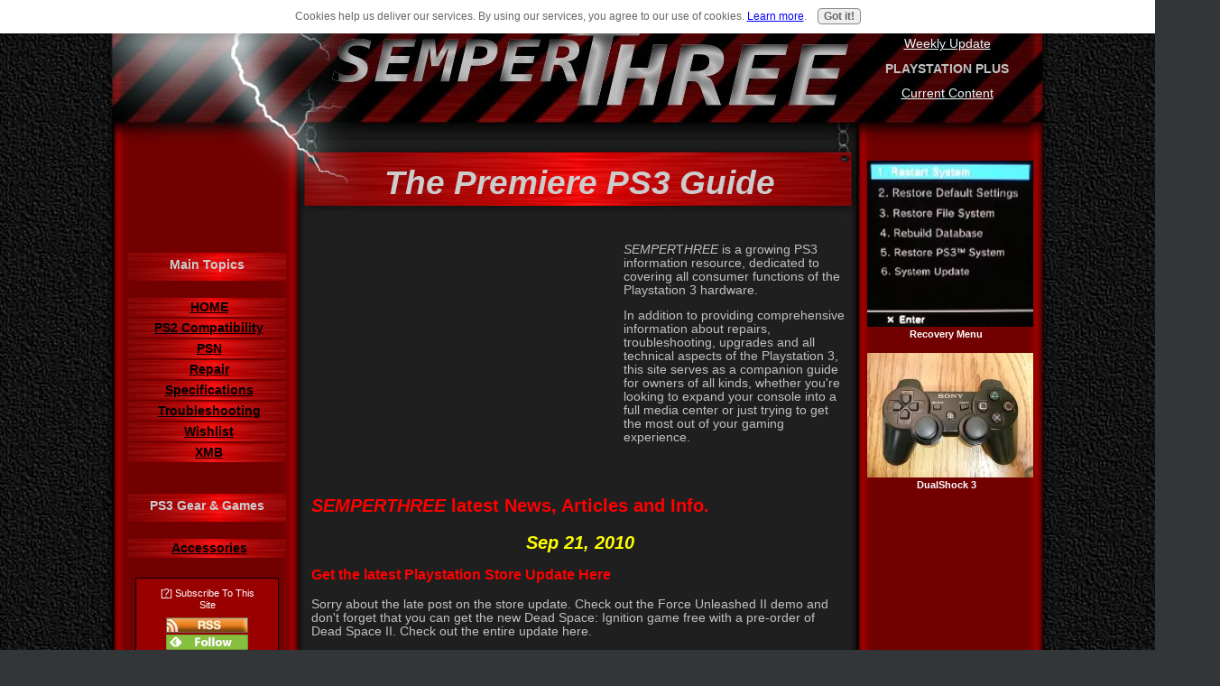

--- FILE ---
content_type: text/html; charset=UTF-8
request_url: https://www.semperthree.com/
body_size: 9729
content:
<!DOCTYPE HTML PUBLIC "-//W3C//DTD HTML 4.01 Transitional//EN" "http://www.w3.org/TR/html4/loose.dtd">
<html>
<head> <title>SemperThree - PS3 Tech, Repairs, and Troubleshooting</title>
<meta name="Description" content="A dedicated online resource to Playstation 3 hardware and software.  Details on PS3 repairs, upgrades, troubleshooting, and maintenence.">
<link href="https://www.semperthree.com/support-files/stylest.css" rel="stylesheet" type="text/css">
<meta http-equiv="Content-Type" content="text/html; charset=UTF-8"/>
<meta http-equiv="Content-Type" content="text/html; charset=UTF-8"/>
<script type="text/javascript" src="https://www.semperthree.com/sd/support-files/fix.js.pagespeed.jm.hNqckcKb0T.js"></script> <!-- start: tool_blocks.sbi_html_head -->
<link rel="canonical" href="https://www.semperthree.com/"/>
<link rel="alternate" type="application/rss+xml" title="RSS" href="https://www.semperthree.com/ps3.xml">
<meta property="og:title" content="SemperThree - PS3 Tech, Repairs, and Troubleshooting"/>
<meta property="og:description" content="A dedicated online resource to Playstation 3 hardware and software.  Details on PS3 repairs, upgrades, troubleshooting, and maintenence."/>
<meta property="og:type" content="website"/>
<meta property="og:url" content="https://www.semperthree.com/"/>
<!-- SD -->
<script type="text/javascript" language="JavaScript">var https_page=0</script>
<script type="text/javascript" charset="utf-8">//<![CDATA[
(function(){document.addEventListener("DOMContentLoaded",function(ev){var forms=[];forms=forms.concat([].slice.call(document.querySelectorAll('.Ezine2 form')));forms=forms.concat([].slice.call(document.querySelectorAll('.c2Form')));if(!/gdpr\-/.test(window.location.pathname)){forms=forms.concat([].slice.call(document.querySelectorAll('[class^=" FormBlock"]')));forms=forms.concat([].slice.call(document.querySelectorAll('[class^="FormBlock"]')));var userDomain=window.location.origin.replace(/sbi([A-za-z0-9]+)\.sitesell\./,"");var hostForms=[].slice.call(document.querySelectorAll('form[action^="'+userDomain+'"]'));hostForms=hostForms.concat([].slice.call(document.querySelectorAll('form[action^="/"]')));for(var i=0,ilen=hostForms.length;i<ilen;i++){if(forms.indexOf(hostForms[i])===-1){forms.push(hostForms[i]);}}}var blockForm=function(el){el.addEventListener('submit',function(ev){ev.preventDefault();},false);var buttons=el.querySelectorAll('input[type="submit"], button[type="submit"], input[value="Submit"], input[type="button"]');for(var i=0,ilen=buttons.length;i<ilen;i++){buttons[i].setAttribute("disabled","disabled");buttons[i].style.cursor="no-drop";}};for(var i=0,ilen=forms.length;i<ilen;i++){blockForm(forms[i]);}});}());
//]]></script><style type="text/css">.blogItItem .blogItThumbnail{float:left;margin-right:10px;margin-bottom:10px;max-width:150px}.blogItItem .blogItReadMore{clear:both}.blogItItem{margin:18px 0;border-bottom:1px solid #ccc}</style><script src="https://www.semperthree.com/sd/support-files/gdprcookie.js.pagespeed.jm.LyJeXqoTyT.js" async defer type="text/javascript"></script><!-- end: tool_blocks.sbi_html_head --></head>
<body>
<!-- start: SSI z-end-of-head.shtml --><!--
--><!-- begin of end of head -->
<script type="text/javascript">var _gaq=_gaq||[];_gaq.push(['_setAccount','UA-47361815-1']);_gaq.push(['_trackPageview']);(function(){var ga=document.createElement('script');ga.type='text/javascript';ga.async=true;ga.src=('https:'==document.location.protocol?'https://ssl':'http://www')+'.google-analytics.com/ga.js';var s=document.getElementsByTagName('script')[0];s.parentNode.insertBefore(ga,s);})();</script><!-- end of end of head --><!--
--><!-- end: SSI z-end-of-head.shtml -->
<div id="PageWrapper">
<div id="Header">
<!-- start: SSI z-top-of-header-horizontal-nav.shtml --><!--
--><!-- begin top of header horizontal nav -->
<!-- end top of header horizontal nav -->
<!--
--><!-- end: SSI z-top-of-header-horizontal-nav.shtml -->
<div class="Liner">
</div>
<!-- end Liner -->
<!-- start: SSI z-bottom-of-header-horizontal-nav.shtml --><!--
--><!-- begin bottom of header horizontal nav -->
<div class="ExtraNav">
<p>PLAYSTATION STORE</p>
<ul>
<li><a href="https://www.semperthree.com/playstation-store-update.html">Weekly Update</a></li>
</ul>
<p>PLAYSTATION PLUS</p>
<ul>
<li><a href="https://www.semperthree.com/playstation-plus.html">Current Content</a></li>
</ul>
</div>
<!-- end bottom of header horizontal nav -->
<!--
--><!-- end: SSI z-bottom-of-header-horizontal-nav.shtml --> </div>
<!-- end Header -->
<!-- start: SSI z-attached-to-bottom-of-horizontal-nav.shtml --><!--
--><!-- begin attached to bottom of horizontal nav -->
<!-- end attached to bottom of horizontal nav --><!--
--><!-- end: SSI z-attached-to-bottom-of-horizontal-nav.shtml -->
<div id="ContentWrapper">
<div id="ContentColumn">
<div class="Liner">
<!-- start: SSI z-above-h1.shtml --><!--
--><!-- begin above h1 -->
<!-- end above h1 --><!--
--><!-- end: SSI z-above-h1.shtml -->
<h1>The Premiere PS3 Guide </h1>
<!-- start: SSI z-below-h1.shtml --><!--
--><!-- begin below h1 -->
<!-- end below h1 --><!--
--><!-- end: SSI z-below-h1.shtml -->
<div style="float: left; margin-right: 10px">
<script type="text/javascript">google_ad_client="pub-4520119733373775";google_ad_width=336;google_ad_height=280;</script>
<script type="text/javascript" src="https://pagead2.googlesyndication.com/pagead/show_ads.js"></script>
</div>
<p><span style="font-style: italic;">SEMPER</span>T<span style="font-style: italic;">HREE</span> is a growing PS3 information resource, dedicated to covering all consumer functions of the Playstation 3 hardware.</p>
<!-- start: SSI z-below-paragraph-1.shtml --><!--
--><!-- begin below paragraph 1 -->
<!-- end below paragraph 1 --><!--
--><!-- end: SSI z-below-paragraph-1.shtml -->
<p>In addition to providing comprehensive information about repairs,
troubleshooting, upgrades and all technical aspects of the Playstation 3, this
site serves as a companion guide for owners of all kinds, whether you're
looking to expand your console into a full media center or just trying to get
the most out of your gaming experience.</p>
<h2><span style="font-style: italic; color: red;">SEMPERTHREE </span><span style="color: red;">latest News, Articles and Info.</span><br>
</h2> <!-- start: tool_blocks.blogit -->
<div class="site_blog"><div class='blogItItem'><a name="Get-the-latest-Playstation-Store-Update-Here"></a><h6 class="published_date">Sep 21, 2010</h6><h3>Get the latest Playstation Store Update Here</h3><p>Sorry about the late post on the store update. Check out the Force Unleashed II demo and don't forget that you can get the new Dead Space: Ignition game free with a pre-order of Dead Space II. Check out the entire update here.</p><p class="blogItReadMore"><a class="entry_link" href="https://www.semperthree.com/playstation-store-update.html">Continue reading "Get the latest Playstation Store Update Here"</a></p></div><div class='blogItItem'><a name="Laser-Selection-Guide"></a><h6 class="published_date">Sep 16, 2010</h6><h3>Laser Selection Guide</h3><p>The laser selection guide will help you in choosing the proper replacement laser and/or assembly for your PS3.</p><p class="blogItReadMore"><a class="entry_link" href="https://www.semperthree.com/laser-selection-guide.html">Continue reading "Laser Selection Guide"</a></p></div><div class='blogItItem'><a name="PS3-Wireless-Keypad"></a><h6 class="published_date">Jul 22, 2010</h6><h3>PS3 Wireless Keypad</h3><p>Overview of the functions and features of the official Sony PS3 Wireless Keypad.</p><p class="blogItReadMore"><a class="entry_link" href="https://www.semperthree.com/ps3-wireless-keypad.html">Continue reading "PS3 Wireless Keypad"</a></p></div><div class='blogItItem'><a name="PlayStation-Eye"></a><h6 class="published_date">Jul 22, 2010</h6><h3>PlayStation Eye</h3><p>Overview of the PlayStation Eye's features, specifications and uses. Also a look at games and programs that use the PS Eye.</p><p class="blogItReadMore"><a class="entry_link" href="https://www.semperthree.com/playstation-eye.html">Continue reading "PlayStation Eye"</a></p></div><div class='blogItItem'><a name="PS3-Error-Codes"></a><h6 class="published_date">Jul 20, 2010</h6><h3>PS3 Error Codes</h3><p>Detailed and evolving list of PS3 error codes and any known solutions.</p><p class="blogItReadMore"><a class="entry_link" href="https://www.semperthree.com/ps3-error-codes.html">Continue reading "PS3 Error Codes"</a></p></div><div class='blogItItem'><a name="PS3-CECH-25-Models"></a><h6 class="published_date">Jul 16, 2010</h6><h3>PS3 CECH-25 Models</h3><p>Overview of the new white and black colored PS3 CECH-25 models, covering major changes and features including the new 160gb and 320gb hard drives.</p><p class="blogItReadMore"><a class="entry_link" href="https://www.semperthree.com/ps3-cech-25.html">Continue reading "PS3 CECH-25 Models"</a></p></div><div class='blogItItem'><a name="PS3-CECH-21-Models"></a><h6 class="published_date">Jul 16, 2010</h6><h3>PS3 CECH-21 Models</h3><p>Overview of the PS3 CECH-21 hardware and specifications.</p><p class="blogItReadMore"><a class="entry_link" href="https://www.semperthree.com/ps3-cech-21.html">Continue reading "PS3 CECH-21 Models"</a></p></div><div class='blogItItem'><a name="Sony-BD-Remote"></a><h6 class="published_date">Jul 15, 2010</h6><h3>Sony BD Remote</h3><p>General overview and mini-review of the Sony BD Remote Control.</p><p class="blogItReadMore"><a class="entry_link" href="https://www.semperthree.com/sony_bd_remote.html">Continue reading "Sony BD Remote"</a></p></div><div class='blogItItem'><a name="Playstation-Plus"></a><h6 class="published_date">Jul 14, 2010</h6><h3>Playstation Plus</h3><p>Updated monthly content list for Playstation Plus. This list is updated every week to keep you up to date on all Playstation Plus has to offer.</p><p class="blogItReadMore"><a class="entry_link" href="https://www.semperthree.com/playstation-plus.html">Continue reading "Playstation Plus"</a></p></div><div class='blogItItem'><a name="Playstation-Plus-Details"></a><h6 class="published_date">Jul 14, 2010</h6><h3>Playstation Plus Details</h3><p>A growing guide covering Playstation Plus details and services offered on PSN.</p><p class="blogItReadMore"><a class="entry_link" href="https://www.semperthree.com/playstation-plus-details.html">Continue reading "Playstation Plus Details"</a></p></div></div><!-- end: tool_blocks.blogit --><br>
<h3>MOST POPULAR SUBJECTS </h3>
<ul>
<li><p><span style="font-weight: bold;">Hard Drive Upgrades</span> - Not only is
the internal hard drive upgradeable and expandable, but the system can be
connected to external or networked drives as well.</p></li>
<li><p><a href="https://www.semperthree.com/ps3-error-codes.html" onclick="return FIX.track(this);">PS3 Error Codes</a> - Having system errors
with your Playstation 3? Check our comprehensive list of system error
messages for their meanings and our recommendations.</p></li>
<li><p><a href="https://www.semperthree.com/usb-devices.html" onclick="return FIX.track(this);">Compatible USB Devices</a> - Many PC
accessories can be used to great effect on your console. Find out what
devices you can use to your advantage.</p></li>
<li><p><a href="https://www.semperthree.com/resetVideo.html" onclick="return FIX.track(this);">Video Output Settings &amp; Issues</a> - Find
your optimum video settings or resolve video output problems when switching
to different screens or monitors.</p></li>
<li><p><a href="https://www.semperthree.com/PS3-Repair.html" onclick="return FIX.track(this);">Repair</a> -
Determine if your disc-read issues are hardware or software related, learn
how to repair YLOD (yellow light of death) and many other issues with the
your console.</p></li>
</ul>
<br>
<!-- start: SSI z-above-socialize-it.shtml --><!--
--><!-- begin above socialize it -->
<!-- end above socialize it --><!--
--><!-- end: SSI z-above-socialize-it.shtml --> <!-- start: SSI z-socialize-it.shtml --><!--
--><!-- begin socialize it -->
<!-- end socialize it --><!--
--><!-- end: SSI z-socialize-it.shtml -->
<!-- start: SSI z-below-socialize-it.shtml --><!--
--><!-- begin below socialize it -->
<!-- end below socialize it --><!--
--><!-- end: SSI z-below-socialize-it.shtml --> </div>
<!-- end Liner -->
</div>
<!-- end ContentColumn -->
</div>
<!-- end ContentWrapper -->
<div id="NavColumn">
<div class="Liner">
<!-- start: SSI z-top-nav.shtml --><!--
--><!-- begin top of nav -->
<!-- end top of nav --><!--
--><!-- end: SSI z-top-nav.shtml -->
<div class="Navigation">
<!-- start: SSI z-navigation.shtml --><!--
--><!-- begin navigation include -->
<script type="text/javascript">google_ad_client="pub-4520119733373775";google_ad_width=120;google_ad_height=90;</script>
<script type="text/javascript" src="https://pagead2.googlesyndication.com/pagead/show_ads.js"></script>
<br>
<h3>Main Topics</h3>
<ul>
<li><a href="https://www.semperthree.com/index.html" onclick="return FIX.track(this);">HOME</a></li>
<li><a href="https://www.semperthree.com/ps2compatibility.html" onclick="return FIX.track(this);">PS2 Compatibility</a></li>
<li><a href="https://www.semperthree.com/psn.html" onclick="return FIX.track(this);">PSN</a></li>
<li><a href="https://www.semperthree.com/PS3-Repair.html" onclick="return FIX.track(this);">Repair</a></li>
<li><a href="https://www.semperthree.com/PS3-Specifications.html" onclick="return FIX.track(this);">Specifications</a></li>
<li><a href="https://www.semperthree.com/PS3-Troubleshooting.html" onclick="return FIX.track(this);">Troubleshooting</a></li>
<li><a href="https://www.semperthree.com/ps3-wishlist.html" onclick="return FIX.track(this);">Wishlist</a></li>
<li><a href="https://www.semperthree.com/xmb.html" onclick="return FIX.track(this);">XMB</a></li>
</ul>
<h3>PS3 Gear & Games</h3>
<ul>
<li><a href="https://www.semperthree.com/PS3-Accessories.html" onclick="return FIX.track(this);">Accessories</a></li>
</ul>
<!-- end navigation include -->
<!--
--><!-- end: SSI z-navigation.shtml --> </div>
<!-- end Navigation -->
<!-- start: SSI z-bottom-nav.shtml --><!--
--><!-- begin bottom nav --> <!-- start: tool_blocks.rssit -->
<style type="text/css">#addSiteTo{width:90%;font-size:85%;text-align:center;padding:8px 0;border:1px solid #000;margin:12px auto;background-color:#900}#addSiteTo p{padding:2px 2px 4px;margin:0}#addSiteTo img{border:0;padding:1px 0}#addSiteTo .questionMark{padding:0;margin:1px auto;text-align:center;width:75%}#addSiteTo .questionMark img{margin:0 4px 4px 0;padding:0}</style><center><div id="addSiteTo"><div class="questionMark"> [<a href="https://www.semperthree.com/help/rss.html" onclick="javascript:window.open('https://www.semperthree.com/help/rss.html','help','resizable,status,scrollbars,width=600,height=500');return false;"><span style="font-size:110%;">?</span></a>] Subscribe To This Site</div>
<p style="margin-top:4px;">
<a href="https://feeds.feedburner.com/SemperthreeLatestNewsArticlesInfo" target="new"><img style="padding-top:2px;" src="[data-uri]" alt="XML RSS"></a><br><a href="https://feedly.com/i/subscription/feed/https://feeds.feedburner.com/SemperthreeLatestNewsArticlesInfo" target="new" rel="nofollow"><img src="[data-uri]" alt="follow us in feedly"></a><br><a href="https://add.my.yahoo.com/rss?url=https://feeds.feedburner.com/SemperthreeLatestNewsArticlesInfo" target="new" rel="nofollow"><img src="[data-uri]" alt="Add to My Yahoo!"></a><br><a href="https://my.msn.com/addtomymsn.aspx?id=rss&amp;ut=https://feeds.feedburner.com/SemperthreeLatestNewsArticlesInfo" target="new" rel="nofollow"><img src="[data-uri]" alt="Add to My MSN"></a><br><a href="https://www.bloglines.com/sub/https://feeds.feedburner.com/SemperthreeLatestNewsArticlesInfo" target="new" rel="nofollow"><img src="[data-uri]" alt="Subscribe with Bloglines"></a><br></p>
</div></center> <!-- end: tool_blocks.rssit --><!-- end bottom nav -->
<!--
--><!-- end: SSI z-bottom-nav.shtml -->
<div id="RSSbox">
</div>
<!-- end RSSbox -->
</div>
<!-- end Liner -->
</div>
<!-- end NavColumn -->
<div id="ExtraColumn">
<div class="Liner">
<!-- start: SSI z-top-extra.shtml --><!--
--><!-- begin top of extra col -->
<!-- end top of extra col --><!--
--><!-- end: SSI z-top-extra.shtml --> <!-- start: SSI z-extra-default-nav.shtml --><!--
--><!-- begin extra col default nav -->
<p class="ThumbnailLink">
<a href="https://www.semperthree.com/ps3recoverymenu.html"><img src="https://www.semperthree.com/image-files/xthumbnail1.jpg.pagespeed.ic.r1o6-7Pk5W.webp" alt="recovery menu">
<span class="Caption">Recovery Menu</span>
</a>
</p>
<p class="ThumbnailLink">
<a href="https://www.semperthree.com/dualshock3.html"><img src="https://www.semperthree.com/image-files/xthumbnail2.jpg.pagespeed.ic.VHgEEJGHM1.webp" alt="controller">
<span class="Caption">DualShock 3</span>
</a>
</p>
<!-- end extra col default nav -->
<!--
--><!-- end: SSI z-extra-default-nav.shtml -->
<!-- start: SSI z-bottom-extra.shtml --><!--
--><!-- begin bottom of extra col -->
<div class="AdSenseBoxExtraColumn">
<script type="text/javascript">google_ad_client="pub-4520119733373775";;google_ad_width=160;google_ad_height=600;</script>
<script type="text/javascript" src="https://pagead2.googlesyndication.com/pagead/show_ads.js"></script>
</div>
<!-- end bottom of extra col -->
<!--
--><!-- end: SSI z-bottom-extra.shtml --> </div>
<!-- end Liner-->
</div>
<!-- end ExtraColumn -->
<div id="Footer">
<div class="Liner">
<!-- start: SSI z-above-bottom-nav.shtml --><!--
--><!-- begin above bottom nav -->
<!-- end above bottom nav --><!--
--><!-- end: SSI z-above-bottom-nav.shtml --> <!-- start: SSI z-bottom-navigation.shtml --><!--
--><!-- begin bottom navigation -->
<div class="Navigation">
<ul>
<li><a href="https://www.semperthree.com/about.html">About</a></li>
<li><a href="https://www.semperthree.com/contactus.html">Contact Us</a></li>
<li><a href="https://www.semperthree.com/faq.html">FAQs</a></li>
<li><a href="https://www.semperthree.com/semperthreeprivacypolicy.html">Privacy Policy</a></li>
</ul>
</div>
<!-- end bottom navigation -->
<!--
--><!-- end: SSI z-bottom-navigation.shtml -->
<div class="ExtraNav">
</div>
<!-- start: SSI z-below-bottom-nav.shtml --><!--
--><!-- begin below bottom nav -->
<!-- end below bottom nav -->
<!--
--><!-- end: SSI z-below-bottom-nav.shtml --> <!-- start: SSI z-footer.shtml --><!--
--><!-- begin footer -->
<p>
Copyright &copy; 2010 SEMPERTHREE. All rights reserved.
</p>
<!-- end footer -->
<!--
--><!-- end: SSI z-footer.shtml --> </div>
<!-- end Liner -->
</div>
<!-- end Footer -->
</div>
<!-- end PageWrapper -->
<!-- start: SSI z-google-analytics.shtml --><!--
--><!-- begin google analytics -->
<!-- end google analytics --><!--
--><!-- end: SSI z-google-analytics.shtml --> <center><!-- start: tool_blocks.socializeit -->
<!-- end: tool_blocks.socializeit --></center> <!-- start: tool_blocks.sbi_html_body_end -->
<script>var SS_PARAMS={pinterest_enabled:false,googleplus1_on_page:false,socializeit_onpage:true};</script><style>.g-recaptcha{display:inline-block}.recaptcha_wrapper{text-align:center}</style>
<script>if(typeof recaptcha_callbackings!=="undefined"){SS_PARAMS.recaptcha_callbackings=recaptcha_callbackings||[]};</script><script>(function(d,id){if(d.getElementById(id)){return;}var s=d.createElement('script');s.async=true;s.defer=true;s.src="/ssjs/ldr.js";s.id=id;d.getElementsByTagName('head')[0].appendChild(s);})(document,'_ss_ldr_script');</script><!-- end: tool_blocks.sbi_html_body_end -->
<!-- Generated at 02:33:01 29-Nov-2022 with high_tech-106-1-2col v46 -->
</body>
</html>


--- FILE ---
content_type: text/html; charset=utf-8
request_url: https://www.google.com/recaptcha/api2/aframe
body_size: 265
content:
<!DOCTYPE HTML><html><head><meta http-equiv="content-type" content="text/html; charset=UTF-8"></head><body><script nonce="pt96MxF6raQ5dftNs2B1YA">/** Anti-fraud and anti-abuse applications only. See google.com/recaptcha */ try{var clients={'sodar':'https://pagead2.googlesyndication.com/pagead/sodar?'};window.addEventListener("message",function(a){try{if(a.source===window.parent){var b=JSON.parse(a.data);var c=clients[b['id']];if(c){var d=document.createElement('img');d.src=c+b['params']+'&rc='+(localStorage.getItem("rc::a")?sessionStorage.getItem("rc::b"):"");window.document.body.appendChild(d);sessionStorage.setItem("rc::e",parseInt(sessionStorage.getItem("rc::e")||0)+1);localStorage.setItem("rc::h",'1768842101031');}}}catch(b){}});window.parent.postMessage("_grecaptcha_ready", "*");}catch(b){}</script></body></html>

--- FILE ---
content_type: text/css; charset=utf-8
request_url: https://www.semperthree.com/support-files/stylest.css
body_size: 1999
content:
body {
  margin: 0;
  padding: 0;
  background-color: #333639;
  font-family: Verdana,Arial,Helvetica,sans-serif;
  color: silver;
  font-size: 85%;
  background-image: url(../image-files/body.jpg);
  background-position: left top;
}
h1, h2, h3, h4, h5, h6 {
  background-color: transparent;
  background-position: left bottom;
background-repeat: no-repeat;
font-weight: bold;
  color: silver;
  clear: both;
  margin-top: 0px;
  padding-top: 0px;
  padding-bottom: 0px;
}
h1 {
  margin-top: 7px;
  padding-bottom: 20px;
  font-size: 37px;
  color: #cccccc;
  font-family: Geneva,Arial,Helvetica,sans-serif;
  text-align: center;
  font-style: italic;
  
}
h2 {
  font-family: 'Lucida Sans Unicode','Lucida Grande',Verdana,Arial,sans-serif;
  font-size: 20px;
  padding-left: 0px;
}
h3 {
  border-bottom: 0 solid #8f8fb3;
  font-family: 'Lucida Sans Unicode','Lucida Grande',Verdana,Arial,sans-serif;
  color: #ff0000;
  font-size: 16px;
}
h4 {font-size: 13px;
}
h5 {
  text-align: center;
  font-family: Geneva,Arial,Helvetica,sans-serif;
  color: #ff0000;
  font-size: 25px;
  font-weight: bold;
  font-style: italic;
margin-bottom: 15px;
}
h6 {
  color: yellow;
font-weight: bold;
font-style: italic;
text-align: center;
  font-family: 'Lucida Sans Unicode','Lucida Grande',Verdana,Arial,sans-serif;
  font-size: 20px;
margin-bottom: 15px;
}
blockquote {
  margin: 12px 56px;
  font-family: 'Courier New',Courier,monospace;
  line-height: 20px;
  font-size: 100%;
  color: silver;
}
code {
  display: none;
  color: silver;
}
img {
  border: 0 solid #dddddd;
}
a:link img {
  border:  none;
}
a:link {
  color: #e8fdff;
  text-decoration: underline;
  font-weight: normal;
}
a:visited {
  color: #999999;
  text-decoration: underline;
}
a:hover {
  color: red;
  text-decoration: underline;
  font-weight: normal;
}
#PageWrapper {
  width: 1100px;
}
#Header {
  position: relative;
  height: 155px;
}
#ContentWrapper {
  width: 100%;
  float: left;
}
#ContentColumn {
  margin: 10px 180px 0;
  padding-left: 65px;
  padding-right: 60px;
}
#NavColumn {
  margin-left: -1080px;
  width: 195px;
  float: left;
}
#ExtraColumn {
  margin-left: -239px;
  float: left;
  width: 195px;
}
#Footer {
  padding: 0px 0 5px;
  clear: both;
  width: 100%;
}
.Liner {
  padding: 10px;
}
#Header .Liner {
  padding: 0;
}
#Footer .Liner {
  margin: 0px;
  padding: 0px;
}
#PageWrapper {
  margin: 0px auto;
  background-image: url(../image-files/background.jpg);
  background-repeat: repeat;
}
#Header {
  background-repeat: no-repeat;
  background-color: transparent;
  background-position: center top;
  background-image: url(../image-files/logo6.jpg);
}
#ContentWrapper {
  background-repeat: no-repeat;
  background-color: transparent;
  background-position: left top;
  background-image: url(../image-files/content.jpg);
}
#NavColumn {
  background-repeat: no-repeat;
  background-color: transparent;
  background-position: center bottom;
  padding-bottom: 250px;
}
#ContentColumn {
  background-image: url();
  background-repeat: no-repeat;
  background-color: transparent;
}
#ExtraColumn {
  background-image: url();
  background-repeat: no-repeat;
  background-color: transparent;
}
#Footer {
  background-image: url(../image-files/footer-background.jpg);
  background-repeat: no-repeat;
  background-color: transparent;
  text-align: center;
  font-size: 85%;
  color: #cccccc;
  background-position: center bottom;
}
#NavColumn {
  color: #ffffff;
  padding-left: 22px;
  font-size: 95%;
  padding-top: 0px;
  text-align: center;
}
#ExtraColumn {
  color: #ffffff;
  font-size: 95%;
  text-align: center;
}
#NavColumn h4 {
  font-size: 105%;
  color: white;
  margin-top: 0;
  text-align: center;
}
#ExtraColumn h4 {
  font-size: 105%;
  color: #ffffff;
  margin-top: 0;
  text-align: center;
}
.Navigation {
  width: 100%;
  font-family: Geneva,Arial,Helvetica,sans-serif;
  background-color: transparent;
}
.Navigation h3 {
  margin: 25px 0;
  padding: 5px 0px 10px 0;
  background-image: url(../image-files/h3-nav.jpg);
  color: #cccccc;
  font-size: 110%;
  background-repeat: no-repeat;
  text-align: center;
}
.Navigation ul {
  margin: -6px 0 0;
  padding: 0 0 8px;
  list-style-type: none;
  text-align: center;
}
.Navigation li {
  background-color: transparent;
  margin-bottom: 2px;
  background-image: url(../image-files/nav-bg.jpg);
}
.Navigation a:link {
  padding: 3px 0 3px 4px;
  color: #000000;
  display: block;
  text-decoration: underline;
  font-weight: bold;
  font-size: 105%;
}
.Navigation a:visited {
  padding: 3px 0 3px 4px;
  color: black;
  display: block;
  text-decoration: underline;
  font-weight: bold;
  font-size: 105%;
}
.Navigation a:hover {
  padding: 3px 0 3px 4px;
  color: #ffffff;
  display: block;
  background-color: transparent;
  text-decoration: underline;
  font-weight: bold;
  background-image: url(../image-files/nav-bg-hover.jpg);
  font-size: 105%;
}
.ThumbnailLink {
  text-align: center;
}
.ThumbnailLink a:link {
  text-decoration: none;
}
.ThumbnailLink a:hover .Caption {
  text-decoration: underline;
  color: red;
}
.ExtraNav {
  font-family: 'Lucida Sans Unicode','Lucida Grande',Verdana,Arial,sans-serif;
  width: 55%;
}
.ExtraNav ul {
  padding: 0;
  list-style-type: none;
}
.ExtraNav ul li {
  display: inline;
  background-color: transparent;
  text-align: center;
  line-height: 100%;
}
.ExtraNav a:link {
  padding: 2px 5px;
  color: #e8fdff;
  text-decoration: underline;
  text-align: center;
  font-weight: normal;
}
.ExtraNav a:visited {
  padding: 2px 5px;
  color: #999999;
  text-decoration: underline;
text-align: center;
  font-weight: normal;
}
.ExtraNav a:hover {
  padding: 2px 5px;
  color: red;
  background-color: transparent;
  text-decoration: underline;
text-align: center;
  font-weight: normal;
}
#Header .ExtraNav {
  position: absolute;
  left: 657px;
  font-size: 100%;
text-align: center;
font-weight: bold;
  top: 0px;
}
#Header .Navigation ul {
  margin: 0;
}
#Footer .Navigation {
  margin: 0px auto 18px;
  width: 175px;
  position: relative;
top: 42px;
  left: 413px;
  background-color: transparent;
  line-height: 105%;
  padding-top: 0px;
}
#Footer .Navigation ul li {
  text-align: center;
  padding-bottom: 0px;
  display: block;
  background-image: url(../image-files/nav-bg.jpg);
  padding-top: 0px;
}
#Footer p {
  text-decoration: underline;
  margin-top: 50px;
  margin-right: 220px;
  margin-left: 220px;
}
.CalloutBox {
  border: 1px dotted #f41313;
  margin: 18px auto 24px;
  padding: 4px;
  background-color: transparent;
  width: 85%;
  color: #ffffff;
  background-image: url(../image-files/calloutbox.jpg);
  font-weight: normal;
}
div.CalloutBox p {
  margin: 13px;
}
p.CalloutBox {
  padding: 13px;
}
div.CalloutBox h1, div.CalloutBox h2, div.CalloutBox h3, div.CalloutBox h4, div.CalloutBox h5, div.CalloutBox h6 {
  margin: 13px 0 0 13px;
}
.ReminderBox {
  border: 1px dotted #f41313;
  margin: 0 18px 12px 0;
  background-color: transparent;
  width: 35%;
  float: left;
  color: #ffffff;
}
.ReminderBox h4 {
  margin: 0;
  padding: 2px;
  text-align: center;
  background-color: transparent;
  background-image: url(../image-files/calloutbox.jpg);
  color: #ffffff;
}
.ReminderBox p {
  padding: 0 4px;
  font-size: 80%;
  line-height: 120%;
}
.AdSenseBoxLeft, .AdSenseBoxRight, .AdSenseBoxCenter468, .AdSenseBoxExtraColumn {
  border:  none;
  padding: 0px;
  background-color: transparent;
}
.AdSenseBoxLeft {
  margin: 0 18px 12px 0;
  float: left;
}
.AdSenseBoxRight {
  margin: 0 18px 12px;
  float: right;
}
.AdSenseBoxCenter468 {
  margin: 0 auto 12px;
  width: 468px;
  clear: both;
}
.AdSenseBoxExtraColumn {
  margin: 0 auto 12px;
  clear: both;
  padding-top: 20px;
}
.ReturnToNavBox {
  border: 1px outset #999999;
  margin: 0 auto 12px;
  padding: 4px;
  background-color: transparent;
  width: 90%;
  background-image: url(../image-files/calloutbox.jpg);
  text-align: center;
}
#RSSbox {
  margin: 8px auto 10px 3px;
  padding: 2px 2px 10px;
  width: 148px;
  background-color: transparent;
  font-size: 100%;
  font-weight: bold;
  color: #ffffff;
  line-height: 120%;
  text-align: center;
}
.Clear {
  clear: both;
}
.Caption {
  font-size: 85%;
  font-weight: bold;
  color: #ffffff;
  display: block;
  line-height: 150%;
  margin-bottom: 10px;
}
.ItemRight {
  margin: 2px 0 12px 18px;
  float: right;
  text-align: center;
}
.ItemCenter {
  margin: 2px auto 12px;
  text-align: center;
  clear: both;
}
.ItemLeft {
  margin: 2px 18px 12px 0;
  float: left;
  text-align: center;
}
 
